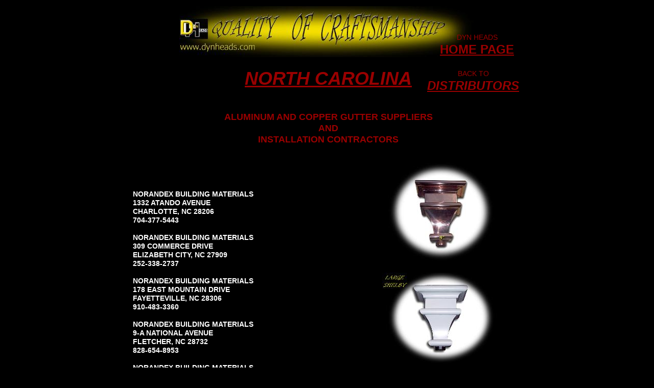

--- FILE ---
content_type: text/html
request_url: http://www.dynheads.com/North_Carolina_Rain_Gutters.html
body_size: 2180
content:
<!--$sitebuilder version="2.9.0" extra="Java(1.8.0_73)" md5="f08714df64b6e7ade8a04a36454d1fbf"$-->
<!--$templateKey Blank||1.0.0$-->
<html>
  <head>
    <title>Dyn Heads NORTH CAROLINA Rain Gutter Suppliers &amp; Installation Contractors</title>
    <meta name="generator" content="SiteBuilder/2.9.0/1.8.0_73">
    <meta name="author" content="dyn@dynheads.com">
    <meta name="description" content="NORTH CAROLINA aluminum and copper rain gutter suppliers and installation contractors with their location and contact information">
    <meta name="keywords" content="copper gutters, aluminum gutters, suppliers, contractors">
    <!--$page margin 0, 0, 20, 0$-->
    <!--$centered$-->
    <!--$fontFamily Arial$-->
    <!--$fontSize 14$-->
    <style type="text/css"><!--
      BODY {font-family:"Arial"; font-size:14;margin:0px;padding:0px;text-align:center;min-width:760px;}
      P {font-family:"Arial"; font-size:14;}
      FORM {margin:0;padding:0;}
      #centerwrapper {text-align:left;width:760px;margin-left:auto;margin-right:auto;}
    --></style>
  </head>
  <body bgcolor="#000000" text="#000000" link="#0000FF" vlink="#800080" topmargin="0" leftmargin="0">

<!--$begin exclude$-->
    <div id="centerwrapper">
      <div id="root" style="position:absolute;width:760px;height:1687px;">
<!--$end exclude$-->
        <div id="e0" style="position:absolute;left:75;top:12;width:600;height:100;"><!--$img %ImageAssetImpl:/images/BANNER.jpg$--><img src="sitebuilder/images/BANNER-600x100.jpg" width="600" height="100" alt="NORTH CAROLINA ALUMINUM AND COPPER GUTTER SUPPLIERS AND INSTALLATION CONTRACTORS"></div>        <div id="e1" style="position:absolute;left:12;top:1624;width:730;height:43;"><span class="text"><b><i><font color="#999900"><span style="font-size:14px;line-height:17px;">___________________________________________________________________________________________ &nbsp;&nbsp;&nbsp;&nbsp;Dyn <br soft>Collector Heads Inc. &nbsp;&nbsp;// &nbsp;&nbsp;35662 w. 91st Street &nbsp;Mannford, Oklahoma 74044 &nbsp;// &nbsp;Phone : 918-344-2306<br soft></span></font></i></b></span>        </div>
        <div id="e2" style="position:absolute;left:115;top:132;width:535;height:153;">
          <table border="0" cellspacing="0" cellpadding="0" width="535">
            <tr>
              <td nowrap height="153" align="center" valign="top"><span class="text"><b><i><u><font color="#990000" size="6"><span style="font-size:36px;line-height:43px;">NORTH CAROLINA<br><br></span></font></u></i></b><b><font color="#990000" size="4"><span style="font-size:18px;line-height:22px;">ALUMINUM AND COPPER GUTTER SUPPLIERS<br>AND<br>INSTALLATION CONTRACTORS<br soft></span></font></b></span></td>
            </tr>
          </table>
        </div>
        <div id="e3" style="position:absolute;left:0;top:372;width:423;height:1241;"><span class="text"><b><font color="#FFFFFF"><span style="font-size:14px;line-height:17px;">NORANDEX BUILDING MATERIALS<br>1332 ATANDO AVENUE<br>CHARLOTTE, NC 28206<br>704-377-5443<br><br>NORANDEX BUILDING MATERIALS<br>309 COMMERCE DRIVE<br>ELIZABETH CITY, NC 27909<br>252-338-2737<br><br>NORANDEX BUILDING MATERIALS<br>178 EAST MOUNTAIN DRIVE<br>FAYETTEVILLE, NC 28306<br>910-483-3360<br><br>NORANDEX BUILDING MATERIALS<br>9-A NATIONAL AVENUE<br>FLETCHER, NC 28732<br>828-654-8953<br><br>NORANDEX BUILDING MATERIALS<br>218 EAST JJ DRIVE<br>GREENSBORO, NC 27406<br>336-273-8681<br><br>NORANDEX BUILDING MATERIALS<br>1279 19th STREET LANE NW<br>HICKORY, NC 28601<br>828-322-7080<br><br>NORANDEX BUILDING MATERIALS<br>435 GARNER ROAD<br>NEW BERN, NC 28560<br>252-672-8900<br><br>NORANDEX BUILDING MATERIALS<br>1317 TRANSPORT DRIVE<br>RALEIGH, NC 27603<br>919-772-6220<br><br>NORANDEX BUILDING MATERIALS<br>200 NORTHSTAR DRIVE<br>RURAL HALL, NC 27045<br>336-969-2201<br><br>NORANDEX BUILDING MATERIALS<br>3000 N KERR AVENUE<br>WILMINGTON, NC 28405<br>910-815-0501<br><br>NORANDEX BUILDING MATERIALS<br>233 A FORLINES ROAD<br>WINTERVILLE, NC 28590<br>252-321-5632<br><br>RDE SYSTEMS INC.<br>2201 GATEWAY BLVD.<br>CHARLOTTE, NC. 28208<br>704-398-1811<br><br>ABC SUPPLY INC.<br>3297 DOC BENNETT RD.<br>FAYETTEVILLE, NC. 28306<br>910-435-0918<br><br>ABC SUPPLY INC.<br>110 BUCKEYE COVE RD.<br>SWANNANOA, NC. 28778<br>828-298-0171<br soft></span></font></b></span>        </div>
        <div id="e4" style="position:absolute;left:476;top:318;width:244;height:197;"><!--$img %ImageAssetImpl:/images/COPPER-CONDUCTOR-HEAD-SHELBY-LARGE.jpg$--><img src="sitebuilder/images/COPPER-CONDUCTOR-HEAD-SHELBY-LARGE-244x197.jpg" width="244" height="197" alt="SHELBY COPPER CONDUCTOR HEAD AKA LEADER HEAD"></div>        <div id="e5" style="position:absolute;left:488;top:534;width:229;height:184;"><!--$img %ImageAssetImpl:/images/LARGE-SHELBY-CONDUCTOR_HEAD-ALUMINUM.jpg$--><img src="sitebuilder/images/LARGE-SHELBY-CONDUCTOR_HEAD-ALUMINUM-229x184.jpg" width="229" height="184" alt="SHELBY ALUMINUM CONDUICTOR HEAD AKA LEADER HEAD"></div>        <div id="e6" style="position:absolute;left:494;top:741;width:222;height:178;"><!--$img %ImageAssetImpl:/images/DYN-CONDUCTOR-HEAD-ALUMINUM-OVER-FLOW.jpg$--><img src="sitebuilder/images/DYN-CONDUCTOR-HEAD-ALUMINUM-OVER-FLOW-222x178.jpg" width="222" height="178" alt="DYN ALUMINUM CONDUCTOR HEAD AKA LEADER HEAD"></div>        <div id="e7" style="position:absolute;left:520;top:937;width:173;height:47;">
          <table border="0" cellspacing="0" cellpadding="0" width="173">
            <tr>
              <td nowrap height="47" align="center" valign="top"><span class="text"><font color="#990000"><span style="font-size:14px;line-height:17px;">DYN HEADS<br></span></font><a href="index.html"><b><font color="#990000" size="5"><span style="font-size:24px;line-height:29px;">HOME PAGE<br soft></span></font></b></a></span></td>
            </tr>
          </table>
        </div>
        <div id="e8" style="position:absolute;left:572;top:136;width:188;height:50;">
          <table border="0" cellspacing="0" cellpadding="0" width="188">
            <tr>
              <td nowrap height="50" align="center" valign="top"><span class="text"><font color="#990000"><span style="font-size:14px;line-height:17px;">BACK TO<br></span></font><a href="DISTRIBUTORS.html"><b><i><font color="#990000" size="5"><span style="font-size:24px;line-height:29px;">DISTRIBUTORS<br soft></span></font></i></b></a></span></td>
            </tr>
          </table>
        </div>
        <div id="e9" style="position:absolute;left:587;top:65;width:173;height:47;">
          <table border="0" cellspacing="0" cellpadding="0" width="173">
            <tr>
              <td nowrap height="47" align="center" valign="top"><span class="text"><font color="#990000"><span style="font-size:14px;line-height:17px;">DYN HEADS<br></span></font><a href="index.html"><b><font color="#990000" size="5"><span style="font-size:24px;line-height:29px;">HOME PAGE<br soft></span></font></b></a></span></td>
            </tr>
          </table>
        </div>
<!--$begin exclude$-->
      </div>
    </div>
<!--$end exclude$-->
  </body>
</html>
